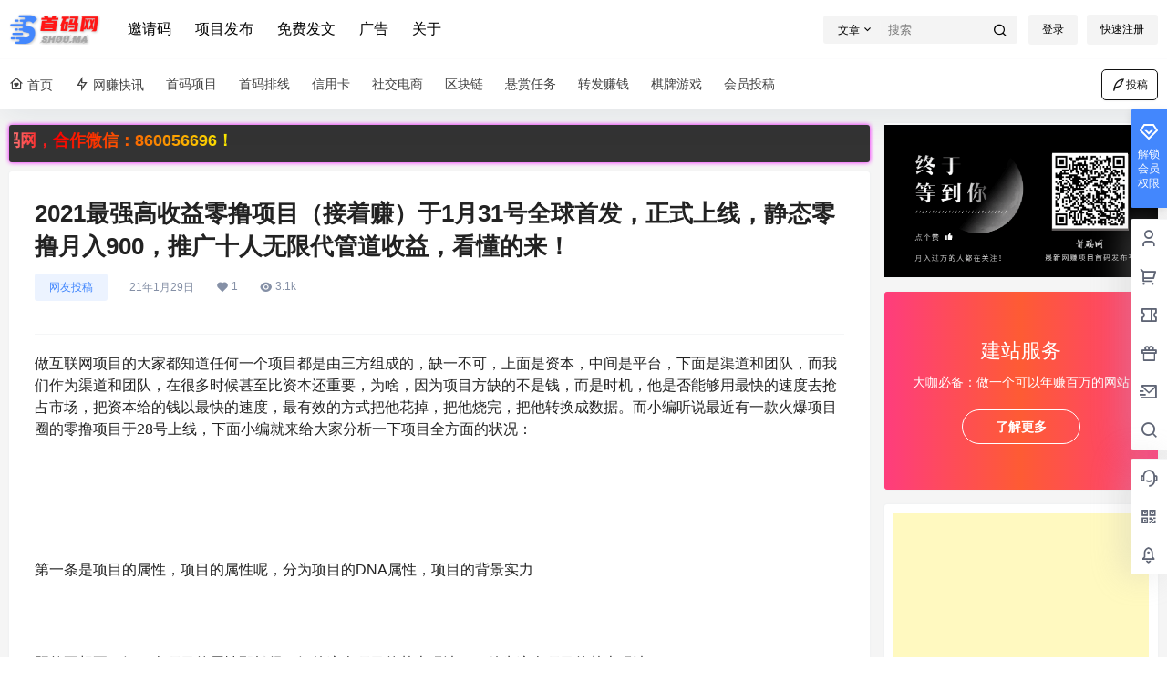

--- FILE ---
content_type: text/html; charset=utf-8
request_url: https://www.google.com/recaptcha/api2/aframe
body_size: 272
content:
<!DOCTYPE HTML><html><head><meta http-equiv="content-type" content="text/html; charset=UTF-8"></head><body><script nonce="fjQ9DwgMkPvEUIUlt3JXRQ">/** Anti-fraud and anti-abuse applications only. See google.com/recaptcha */ try{var clients={'sodar':'https://pagead2.googlesyndication.com/pagead/sodar?'};window.addEventListener("message",function(a){try{if(a.source===window.parent){var b=JSON.parse(a.data);var c=clients[b['id']];if(c){var d=document.createElement('img');d.src=c+b['params']+'&rc='+(localStorage.getItem("rc::a")?sessionStorage.getItem("rc::b"):"");window.document.body.appendChild(d);sessionStorage.setItem("rc::e",parseInt(sessionStorage.getItem("rc::e")||0)+1);localStorage.setItem("rc::h",'1763939258161');}}}catch(b){}});window.parent.postMessage("_grecaptcha_ready", "*");}catch(b){}</script></body></html>

--- FILE ---
content_type: text/css
request_url: https://shou.ma/wp-content/plugins/read-more/public/css/read-more-frontend.css?ver=1.0.0
body_size: 3034
content:
/* 编辑器按钮样式 */
i.mce-i-lock {
    font: 900 normal normal 16px/1 dashicons;
    padding: 0;
    vertical-align: top;
    speak: none;
    -webkit-font-smoothing: antialiased;
    -moz-osx-font-smoothing: grayscale;
    margin-left: -2px;
    padding-right: 2px;
}

i.mce-i-lock:before {
    content: "\f160";
}

/* 动态样式变量 */
:root {
    --read-more-button-bg: #0073aa;
    --read-more-input-border: #ddd;
    --read-more-overlay-opacity: 0.5;
    --read-more-button-radius: 5px;
    --read-more-border-style: dashed;
    --read-more-border-color: #ccc;
    --read-more-border-width: 2px;
    --read-more-qrcode-border-style: solid;
    --read-more-qrcode-border-color: #f0f0f0;
}

/* Emoji锁图标样式 */
.mce-btn .mce-txt {
    font-size: 16px !important;
    line-height: 1 !important;
}

/* 确保编辑器按钮在最后位置 */
.mce-toolbar .mce-btn:last-child {
    margin-right: 0;
}

.read-more-content-overlay {
    position: relative;
    background: linear-gradient(rgba(255, 255, 255, calc(1 - var(--read-more-overlay-opacity))), rgba(255, 255, 255, calc(1 - var(--read-more-overlay-opacity)))), 
                repeating-linear-gradient(45deg, #f0f0f0 0, #f0f0f0 10px, #e0e0e0 10px, #e0e0e0 20px);
    padding: 8px 20px 15px 20px; /* 调整上下padding使其更平衡 */
    margin: 8px 0 15px 0; /* 调整上下margin使其更平衡 */
    border: var(--read-more-border-width) var(--read-more-border-style) var(--read-more-border-color);
    border-radius: 5px;
    min-height: 220px; /* 调整最小高度 */
}

.read-more-overlay-content {
    filter: blur(5px);
    opacity: 0.5;
    pointer-events: none;
    transition: all 0.3s ease;
    user-select: none; /* 禁止选择文本 */
    -webkit-user-select: none; /* Safari支持 */
    -moz-user-select: none; /* Firefox支持 */
    -ms-user-select: none; /* IE支持 */
    max-height: 150px; /* 适当增加隐藏内容显示高度 */
    overflow: hidden; /* 隐藏超出部分 */
}

.read-more-overlay-content.unlocked {
    filter: none;
    opacity: 1;
    pointer-events: auto;
    user-select: text; /* 解锁后允许选择文本 */
    -webkit-user-select: text; /* Safari支持 */
    -moz-user-select: text; /* Firefox支持 */
    -ms-user-select: text; /* IE支持 */
    max-height: none; /* 解锁后显示完整内容 */
    overflow: visible; /* 显示完整内容 */
}

.read-more-unlock-form {
    margin: 0;
    padding: 0;
    border: none;
    background-color: transparent;
    text-align: center;
    width: 100%;
    display: flex;
    flex-direction: column;
    align-items: center;
}

.read-more-unlock-form .wechat-info {
    text-align: center;
    margin: 3px 0 12px 0; /* 调整上下边距使其更平衡 */
    width: 100%;
}

.read-more-unlock-form .unlock-title {
    margin: 2px 0 0 0; /* 减少顶部边距 */
    color: #333;
    font-size: 18px;
    font-weight: 600;
    text-align: center;
}

.read-more-unlock-form .unlock-title-icon {
    font-size: 24px;
    text-align: center;
    margin: 0 0 2px 0; /* 减少底部边距 */
}

.read-more-unlock-form .wechat-qrcode {
    max-width: 180px;
    height: auto;
    margin: 10px auto 15px auto; /* 减少上下边距 */
    display: block;
    border: 5px var(--read-more-qrcode-border-style) var(--read-more-qrcode-border-color);
    border-radius: 10px;
    box-shadow: 0 2px 10px rgba(0, 0, 0, 0.1);
}

.read-more-unlock-form .wechat-qrcode-placeholder {
    max-width: 180px;
    height: 180px;
    margin: 15px auto 20px auto;
    display: flex;
    align-items: center;
    justify-content: center;
    border: 2px dashed #ddd;
    border-radius: 10px;
    background-color: #f9f9f9;
    color: #999;
}

.read-more-unlock-form .verification-instructions {
    margin: 8px 0; /* 减少上下边距 */
    color: #555;
    font-size: 15px;
    line-height: 1.5; /* 调整行高 */
    text-align: center;
}

.read-more-unlock-form .highlight-keyword {
    color: #dc3545; /* 红色 */
    font-weight: bold;
}

.read-more-unlock-form .highlight-id {
    color: #28a745; /* 绿色 */
    font-weight: bold;
}

.read-more-unlock-form .verification-form {
    display: flex;
    flex-wrap: wrap;
    gap: 12px;
    justify-content: center;
    align-items: center;
    margin: 15px 0; /* 调整上下边距使其更平衡 */
    width: 100%;
}

.read-more-unlock-form .verification-form input[type="text"] {
    padding: 12px 15px;
    border: 1px solid var(--read-more-input-border);
    border-radius: var(--read-more-button-radius);
    width: 160px;
    font-size: 16px;
    transition: border-color 0.2s ease;
    box-shadow: inset 0 1px 3px rgba(0, 0, 0, 0.1);
    height: 46px; /* 与按钮高度一致 */
    box-sizing: border-box;
}

.read-more-unlock-form .verification-form input[type="text"]:focus {
    outline: none;
    border-color: #0073aa;
    box-shadow: 0 0 0 2px rgba(0, 115, 170, 0.2);
}

/* 统一按钮样式 */
.read-more-button {
    padding: 12px 24px;
    background-color: var(--read-more-button-bg);
    color: white;
    border: none;
    border-radius: var(--read-more-button-radius);
    cursor: pointer;
    font-size: 16px;
    font-weight: 500;
    transition: all 0.2s ease;
    box-shadow: 0 2px 5px rgba(0, 0, 0, 0.1);
    height: 46px; /* 与输入框高度一致 */
    box-sizing: border-box;
    display: inline-flex;
    align-items: center;
    justify-content: center;
}

.read-more-button:hover {
    background-color: color-mix(in srgb, var(--read-more-button-bg), black 15%);
    box-shadow: 0 3px 8px rgba(0, 0, 0, 0.15);
    transform: translateY(-1px);
}

.read-more-button:active {
    transform: translateY(0);
}

.read-more-unlock-form .verification-form button {
    padding: 12px 24px;
    background-color: var(--read-more-button-bg);
    color: white;
    border: none;
    border-radius: var(--read-more-button-radius);
    cursor: pointer;
    font-size: 16px;
    font-weight: 500;
    transition: all 0.2s ease;
    box-shadow: 0 2px 5px rgba(0, 0, 0, 0.1);
    height: 46px; /* 与输入框高度一致 */
    box-sizing: border-box;
    display: inline-flex;
    align-items: center;
    justify-content: center;
}

.read-more-unlock-form .verification-form button:hover {
    background-color: color-mix(in srgb, var(--read-more-button-bg), black 15%);
    box-shadow: 0 3px 8px rgba(0, 0, 0, 0.15);
    transform: translateY(-1px);
}

.read-more-unlock-form .verification-form button:active {
    transform: translateY(0);
}

.read-more-unlock-form .verification-result {
    margin-top: 15px; /* 减少顶部边距 */
    text-align: center;
    font-weight: 500;
    font-size: 16px;
    min-height: 24px;
    padding: 8px 12px;
    border-radius: 5px;
}

.read-more-unlock-form .verification-result.success {
    color: #155724;
    background-color: #d4edda;
    border: 1px solid #c3e6cb;
}

.read-more-unlock-form .verification-result.error {
    color: #721c24;
    background-color: #f8d7da;
    border: 1px solid #f5c6cb;
}

.read-more-unlock-form .verification-result.loading {
    color: #004085;
    background-color: #cce5ff;
    border: 1px solid #b8daff;
}

.read-more-notice {
    padding: 10px;
    background-color: #fff3cd;
    border: 1px solid #ffeaa7;
    border-radius: 3px;
    color: #856404;
    margin: 10px 0;
}

/* 验证码页面样式 */
.read-more-verification-page {
    max-width: 600px;
    margin: 0 auto; /* 居中显示 */
    padding: 0;
    font-family: Arial, sans-serif;
}

.read-more-verification-page .verification-header {
    text-align: center;
    margin-bottom: 30px;
}

.read-more-verification-page .verification-header h2 {
    color: #333;
    margin: 0;
}

.read-more-verification-page .verification-instructions {
    background-color: #f8f9fa;
    border: 1px solid #e9ecef;
    border-radius: 5px;
    padding: 20px;
    margin-bottom: 30px;
}

.read-more-verification-page .verification-instructions ol {
    text-align: left;
    padding-left: 20px;
}

.read-more-verification-page .verification-instructions li {
    margin-bottom: 10px;
}

.read-more-verification-page .verification-form-container {
    text-align: center;
    margin: 10px auto 30px auto; /* 修改margin-top为10px */
    max-width: 600px; /* 修改最大宽度为600px */
    margin-left: auto;
    margin-right: auto;
}

.read-more-verification-page .verification-id-form {
    background-color: #f8f9fa;
    border: 1px solid #e9ecef;
    border-radius: 5px;
    padding: 20px;
    max-width: 600px; /* 修改最大宽度为600px */
    margin: 0 auto;
}

.read-more-verification-page .verification-id-form label {
    display: block;
    margin-bottom: 10px;
    font-weight: bold;
    color: #333;
}

.read-more-verification-page .verification-id-form input[type="number"] {
    width: 100%;
    padding: 12px;
    border: 1px solid #F2F2F2; /* 使用更浅的边框颜色 */
    border-radius: 4px;
    font-size: 16px;
    margin-bottom: 20px;
    box-sizing: border-box;
}

.read-more-verification-page .generate-button {
    background-color: #0073aa; /* 统一背景色 */
    color: white;
    border: none;
    padding: 12px 24px;
    font-size: 16px;
    border-radius: 5px;
    cursor: pointer;
    height: 46px; /* 统一高度 */
    box-shadow: 0 2px 5px rgba(0, 0, 0, 0.1); /* 添加阴影效果 */
    display: inline-flex;
    align-items: center;
    justify-content: center;
    transition: all 0.2s ease;
}

.read-more-verification-page .generate-button:hover {
    background-color: #005a87; /* 统一悬停背景色 */
    box-shadow: 0 3px 8px rgba(0, 0, 0, 0.15); /* 统一悬停阴影效果 */
    transform: translateY(-1px); /* 统一悬停变换效果 */
}

.read-more-verification-page .verification-code-display {
    text-align: center;
    margin: 10px auto 30px auto; /* 居中显示 */
    background-color: #f8f9fa;
    border: 1px solid #e9ecef;
    border-radius: 5px;
    padding: 20px; /* 修改padding为20px */
    max-width: 600px; /* 修改最大宽度为600px */
    margin-left: auto;
    margin-right: auto;
}

.read-more-verification-page .verification-code-display p {
    font-size: 18px;
    margin-bottom: 10px; /* 减少间距 */
    color: #333;
}

.read-more-verification-page .verification-code {
    font-size: 36px;
    font-weight: bold;
    letter-spacing: 5px;
    background-color: #ffffff;
    padding: 5px 10px; /* 上下5px，左右10px */
    border-radius: 5px;
    display: inline-block;
    margin: 2px 0; /* 进一步减少外边距 */
    color: #dc3545; /* 红色 */
    border: 1px dashed #ddd; /* 灰色虚线边框 */
}

.read-more-verification-page .verification-buttons {
    margin: 5px 0; /* 进一步减少间距 */
}

.read-more-verification-page .verification-buttons .copy-button {
    background-color: #28a745; /* 恢复绿色背景色 */
    color: white;
    border: none;
    padding: 12px 24px;
    font-size: 16px;
    border-radius: 5px;
    cursor: pointer;
    margin: 5px 0; /* 减少间距 */
    height: 46px; /* 统一高度 */
    box-shadow: 0 2px 5px rgba(0, 0, 0, 0.1); /* 添加阴影效果 */
    display: inline-flex;
    align-items: center;
    justify-content: center;
    transition: all 0.2s ease;
}

.read-more-verification-page .verification-buttons .copy-button:hover {
    background-color: #218838; /* 恢复绿色悬停背景色 */
    box-shadow: 0 3px 8px rgba(0, 0, 0, 0.15); /* 统一悬停阴影效果 */
    transform: translateY(-1px); /* 统一悬停变换效果 */
}

.read-more-verification-page .copy-notice {
    display: none;
    margin-top: 15px;
    padding: 10px;
    background-color: #d4edda; /* 恢复浅绿色背景色 */
    color: #155724; /* 恢复深绿色文字 */
    border: 1px solid #c3e6cb; /* 恢复边框 */
    border-radius: 5px;
    font-size: 14px;
}

.read-more-verification-page .wechat-qr-container {
    text-align: center;
    margin: 10px auto; /* 居中显示 */
    padding: 20px;
    background-color: #f8f9fa;
    border: 1px solid #e9ecef;
    border-radius: 5px;
    max-width: 600px; /* 修改最大宽度为600px */
    margin-left: auto;
    margin-right: auto;
}

.read-more-verification-page .wechat-qr-container h3 {
    margin-top: 0;
    color: #333;
    font-size: 18px;
    font-weight: bold; /* 加粗标题文字 */
}

.read-more-verification-page .wechat-qrcode {
    max-width: 150px;
    height: auto;
    margin: 10px auto;
    display: block;
    border: 3px solid #f0f0f0;
    border-radius: 8px;
}

.read-more-verification-page .wechat-instructions {
    margin: 10px 0 0 0;
    color: #555;
    font-weight: 500;
    text-align: center;
}

.read-more-verification-page .verification-footer {
    text-align: center;
    margin-top: 30px;
}

.read-more-verification-page .verification-footer p {
    color: #666;
    margin-bottom: 20px;
}

.read-more-upgrade-prompt {
    text-align: center;
    padding: 30px 20px;
    background-color: #f0f0f1;
    border: 1px solid #ccc;
    border-radius: 5px;
    margin: 20px 0;
}

.read-more-upgrade-prompt h3 {
    color: #333;
    margin-top: 0;
}

.read-more-upgrade-prompt p {
    color: #666;
    margin: 10px 0;
}

.read-more-upgrade-button {
    display: inline-block;
    background-color: #0073aa;
    color: white;
    padding: 10px 20px;
    text-decoration: none;
    border-radius: 3px;
    font-weight: bold;
    margin-top: 15px;
    transition: background-color 0.3s;
}

.read-more-upgrade-button:hover {
    background-color: #005a87;
}

.read-more-error {
    color: red;
    text-align: center;
    padding: 20px;
    border: 1px solid red;
    border-radius: 5px;
    margin: 20px 0;
}

.read-more-verification-page .error-notice {
    color: #dc3545; /* 红色文字 */
    text-align: left; /* 左对齐 */
    font-size: 14px;
}

--- FILE ---
content_type: text/css
request_url: https://shou.ma/wp-content/themes/b2child/style.css?ver=5.8.0
body_size: 600
content:
/*
Theme Name:     B2子主题
Theme URI:      http: //7b2.com/
Description:    Child theme for the B2 PRO
Author:         子主题模版
Author URI:     http: //7b2.com/
Template:       b2
Version:        0.1.5
*/

/*下面是您自己DIY的css样式代码*/

/*文本小工具*/
.html-widget {
	padding:0px
}


	
/*侧栏投稿小工具*/
.index-article-publish-tast-tip-shark {
    height: 180px !important;
}
.index-article-publish-tast-tip-shark {
    position: relative;
    width: 100%;
    border-radius: 2px;
    display: flex;
    flex-direction: column;
    justify-content: center;
    align-items: center;
	background-color:#ffffff; 
}

.fbxz {
    position: absolute;
    top: 15px;
    left: 0;
    z-index: 2;
    background: linear-gradient(33deg,#6cacff, #457eff);
    color: #fff;
    padding: 4px 16px 4px 8px;
    font-size: 12px;
    line-height: 20px;
    border-top-right-radius: 28px;
    border-bottom-right-radius: 28px;
}

.fblj {
    color: #fff;
}

.tip-shark {
    margin-top: 18px;
    font-size: 14px;
}

.index-article-publish-btn {
    width: 150px;
    height: 42px;
    position: relative;
    background: linear-gradient(33deg,#68D1ff, #457eff);
    background-size: contain;
    text-align: center;
    border-radius: 5px;
    color: #fff;
    line-height: 42px;
    cursor: pointer;
    margin-top: 8px;
    display: flex;
    flex-direction: column;
    align-items: center;
    justify-content: center;
    font-weight: 300;
}


	
/*打字机效果*/
.print{
    width:500px;
    white-space:nowrap;
    overflow:hidden;
    -webkit-animation: dy 3s steps(60, end) infinite;
    animation: dy 3s steps(50, end) infinite;
}
@-webkit-keyframes dy{
    from { width: 0;}
}
@keyframes dy{
    from { width: 0;}
}

/*免责声明*/
.right1{padding:20px 20px;border-radius:4px;color:#777;font-size:12px;line-height:20px;border:1px solid #e6e6e6;background-color:#fff}
.right1 .tit{margin-bottom:5px;font-size:18px;font-weight:700;color:#007bf5;text-align:center;letter-spacing:8px}
.right1 p{display:block;line-height:30px;margin-bottom:5px;font-size:13px;text-align:justify}

--- FILE ---
content_type: application/javascript
request_url: https://shou.ma/wp-content/themes/b2child/child.js?ver=5.8.0
body_size: 25
content:
//您自己的js代码写到下面//您自己的js代码写到下面
// 每年12月13日全站变灰
var date = new Date();
var year = date .getFullYear();
var month = date .getMonth()+1;
var day = date.getDate();
if(month=='12' && day=='13'){
$("html").css({
"filter":"progid:DXImageTransform.Microsoft.BasicImage(grayscale=1)",
"-webkit-filter":"grayscale(100%)"
});
console.log("昭昭前事，惕惕后人，铭记历史，吾辈奋进。此刻，南京！");
}

//复制成功弹窗
document.body.oncopy = function() {
    Qmsg['success']('复制成功，欢迎关注公众号：首码网', {
        html: true
    });
};

--- FILE ---
content_type: application/javascript
request_url: https://shou.ma/wp-content/plugins/read-more/public/js/read-more-frontend.js?ver=1.0.0
body_size: 1498
content:
(function($) {
    'use strict';

    $(document).ready(function() {
        // 应用自定义样式
        applyCustomStyles();
        // 设置自定义验证消息
        $('input[name="verification_code"]').each(function() {
            this.addEventListener('invalid', function(e) {
                e.target.setCustomValidity('请输入验证码！');
            });
            
            this.addEventListener('input', function(e) {
                e.target.setCustomValidity('');
            });
        });
        
        // 处理验证码表单提交
        $('.verification-form').on('submit', function(e) {
            e.preventDefault();
            
            var form = $(this);
            var resultDiv = form.siblings('.verification-result');
            var verificationCode = form.find('input[name="verification_code"]').val();
            var postId = form.find('input[name="post_id"]').val();
            
            // 调试信息
            console.log('表单提交数据:', {
                post_id: postId,
                verification_code: verificationCode,
                nonce: readMoreAjax.nonce
            });
            
            // 验证输入
            if (!verificationCode) {
                resultDiv.removeClass('success loading').addClass('error').text('请输入验证码！');
                return;
            }
            
            // 显示加载状态
            resultDiv.removeClass('success error').addClass('loading').text('验证中...');
            
            // 发送AJAX请求
            $.ajax({
                url: readMoreAjax.ajaxUrl,
                type: 'POST',
                data: {
                    action: 'verify_code',
                    verification_code: verificationCode,
                    post_id: postId,
                    nonce: readMoreAjax.nonce
                },
                success: function(response) {
                    console.log('验证码验证响应:', response);
                    if (response.success) {
                        resultDiv.removeClass('loading error').addClass('success').text('验证成功！');
                        // 移除遮罩并显示完整内容
                        setTimeout(function() {
                            var overlayContent = form.closest('.read-more-content-overlay').find('.read-more-overlay-content');
                            if (overlayContent.length > 0) {
                                // 添加解锁类以移除遮罩效果
                                overlayContent.addClass('unlocked');
                                // 隐藏表单
                                form.closest('.read-more-unlock-form').fadeOut();
                                // 显示成功消息
                                resultDiv.text('解锁成功！').delay(2000).fadeOut();
                            } else {
                                // 如果找不到遮罩，直接刷新页面
                                location.reload();
                            }
                        }, 1500);
                    } else {
                        resultDiv.removeClass('loading success').addClass('error').text(response.data || '验证码错误');
                        // 清空输入框，但保留焦点
                        form.find('input[name="verification_code"]').val('').focus();
                    }
                },
                error: function(xhr, status, error) {
                    console.log('验证码验证错误:', xhr, status, error);
                    resultDiv.removeClass('loading success').addClass('error').text('验证失败，请重试 (' + error + ')');
                    // 清空输入框
                    form.find('input[name="verification_code"]').val('').focus();
                }
            });
        });
        
        // 处理验证码页面的复制功能
        if ($('.read-more-verification-page').length > 0) {
            // 验证码页面的复制按钮
            $('.copy-button').on('click', function() {
                var code = $('.verification-code').text();
                if (code) {
                    copyVerificationCode(code);
                }
            });
        }
    });
    
    function copyVerificationCode(code) {
        if (navigator.clipboard) {
            navigator.clipboard.writeText(code).then(function() {
                showCopyNotice();
            }).catch(function(err) {
                fallbackCopyTextToClipboard(code);
            });
        } else {
            fallbackCopyTextToClipboard(code);
        }
    }
    
    function fallbackCopyTextToClipboard(text) {
        const textArea = document.createElement("textarea");
        textArea.value = text;
        
        // 避免滚动到底部
        textArea.style.top = "0";
        textArea.style.left = "0";
        textArea.style.position = "fixed";
        
        document.body.appendChild(textArea);
        textArea.focus();
        textArea.select();
        
        try {
            const successful = document.execCommand('copy');
            if (successful) {
                showCopyNotice();
            } else {
                showCopyNotice();
            }
        } catch (err) {
            showCopyNotice();
        }
        
        document.body.removeChild(textArea);
    }
    
    function showCopyNotice() {
        const notice = document.getElementById('copy-notice');
        if (notice) {
            notice.style.display = 'block';
            // 3秒后自动隐藏
            setTimeout(function() {
                notice.style.display = 'none';
            }, 3000);
        }
    }
    
    // 应用自定义样式
    function applyCustomStyles() {
        // 这里将在服务器端动态生成CSS变量
        // 通过内联样式或CSS变量的方式应用自定义外观
    }

})(jQuery);